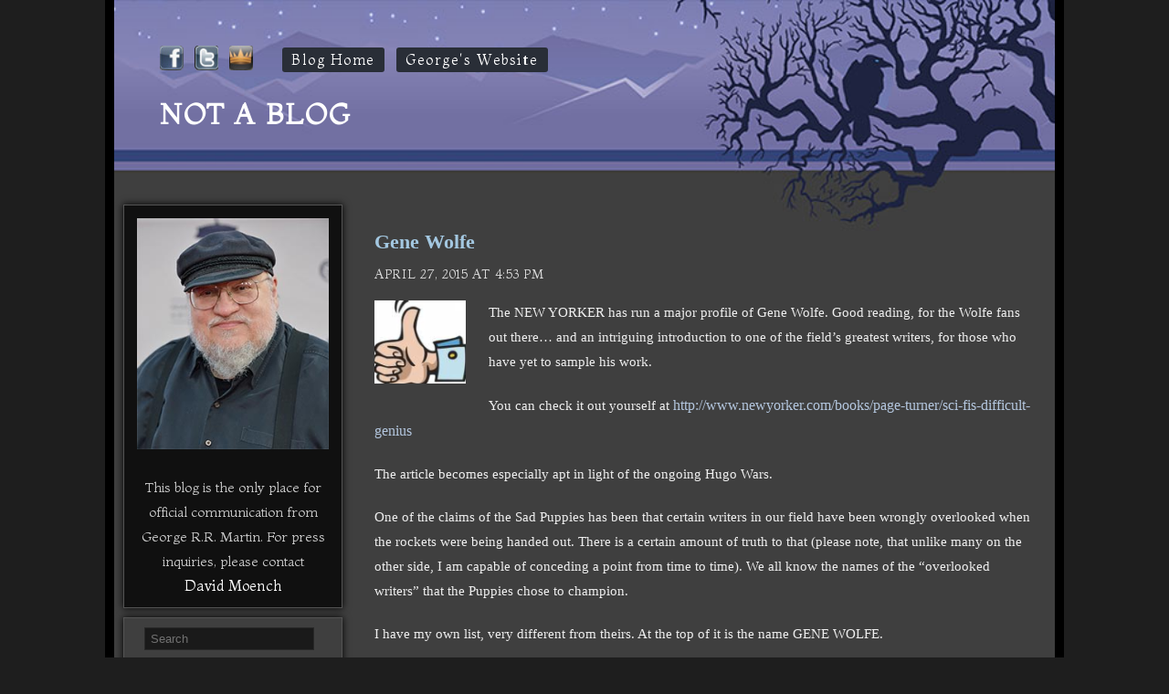

--- FILE ---
content_type: text/html; charset=UTF-8
request_url: https://georgerrmartin.com/notablog/2015/04/27/
body_size: 10561
content:
<!DOCTYPE html>
<html lang="en-US">
<head>
	<title>27 | April | 2015 | Not a Blog</title>
	<meta http-equiv="Content-Type" content="text/html; charset=UTF-8" />	
	<meta name="viewport" content="width=device-width" />
	<link rel="pingback" href="https://georgerrmartin.com/notablog/xmlrpc.php" />
    
    <link href='https://fonts.googleapis.com/css?family=Montaga' rel='stylesheet' type='text/css'>
	
	<style>
		center {display: none;}
		ins {display: none;}
	</style>

	<title>April 27, 2015 &#8211; Not a Blog</title>
<meta name='robots' content='max-image-preview:large' />
<link rel="alternate" type="application/rss+xml" title="Not a Blog &raquo; Feed" href="https://georgerrmartin.com/notablog/feed/" />
<link rel="alternate" type="application/rss+xml" title="Not a Blog &raquo; Comments Feed" href="https://georgerrmartin.com/notablog/comments/feed/" />
<script type="text/javascript">
/* <![CDATA[ */
window._wpemojiSettings = {"baseUrl":"https:\/\/s.w.org\/images\/core\/emoji\/15.0.3\/72x72\/","ext":".png","svgUrl":"https:\/\/s.w.org\/images\/core\/emoji\/15.0.3\/svg\/","svgExt":".svg","source":{"concatemoji":"https:\/\/georgerrmartin.com\/notablog\/wp-includes\/js\/wp-emoji-release.min.js?ver=6.5.7"}};
/*! This file is auto-generated */
!function(i,n){var o,s,e;function c(e){try{var t={supportTests:e,timestamp:(new Date).valueOf()};sessionStorage.setItem(o,JSON.stringify(t))}catch(e){}}function p(e,t,n){e.clearRect(0,0,e.canvas.width,e.canvas.height),e.fillText(t,0,0);var t=new Uint32Array(e.getImageData(0,0,e.canvas.width,e.canvas.height).data),r=(e.clearRect(0,0,e.canvas.width,e.canvas.height),e.fillText(n,0,0),new Uint32Array(e.getImageData(0,0,e.canvas.width,e.canvas.height).data));return t.every(function(e,t){return e===r[t]})}function u(e,t,n){switch(t){case"flag":return n(e,"\ud83c\udff3\ufe0f\u200d\u26a7\ufe0f","\ud83c\udff3\ufe0f\u200b\u26a7\ufe0f")?!1:!n(e,"\ud83c\uddfa\ud83c\uddf3","\ud83c\uddfa\u200b\ud83c\uddf3")&&!n(e,"\ud83c\udff4\udb40\udc67\udb40\udc62\udb40\udc65\udb40\udc6e\udb40\udc67\udb40\udc7f","\ud83c\udff4\u200b\udb40\udc67\u200b\udb40\udc62\u200b\udb40\udc65\u200b\udb40\udc6e\u200b\udb40\udc67\u200b\udb40\udc7f");case"emoji":return!n(e,"\ud83d\udc26\u200d\u2b1b","\ud83d\udc26\u200b\u2b1b")}return!1}function f(e,t,n){var r="undefined"!=typeof WorkerGlobalScope&&self instanceof WorkerGlobalScope?new OffscreenCanvas(300,150):i.createElement("canvas"),a=r.getContext("2d",{willReadFrequently:!0}),o=(a.textBaseline="top",a.font="600 32px Arial",{});return e.forEach(function(e){o[e]=t(a,e,n)}),o}function t(e){var t=i.createElement("script");t.src=e,t.defer=!0,i.head.appendChild(t)}"undefined"!=typeof Promise&&(o="wpEmojiSettingsSupports",s=["flag","emoji"],n.supports={everything:!0,everythingExceptFlag:!0},e=new Promise(function(e){i.addEventListener("DOMContentLoaded",e,{once:!0})}),new Promise(function(t){var n=function(){try{var e=JSON.parse(sessionStorage.getItem(o));if("object"==typeof e&&"number"==typeof e.timestamp&&(new Date).valueOf()<e.timestamp+604800&&"object"==typeof e.supportTests)return e.supportTests}catch(e){}return null}();if(!n){if("undefined"!=typeof Worker&&"undefined"!=typeof OffscreenCanvas&&"undefined"!=typeof URL&&URL.createObjectURL&&"undefined"!=typeof Blob)try{var e="postMessage("+f.toString()+"("+[JSON.stringify(s),u.toString(),p.toString()].join(",")+"));",r=new Blob([e],{type:"text/javascript"}),a=new Worker(URL.createObjectURL(r),{name:"wpTestEmojiSupports"});return void(a.onmessage=function(e){c(n=e.data),a.terminate(),t(n)})}catch(e){}c(n=f(s,u,p))}t(n)}).then(function(e){for(var t in e)n.supports[t]=e[t],n.supports.everything=n.supports.everything&&n.supports[t],"flag"!==t&&(n.supports.everythingExceptFlag=n.supports.everythingExceptFlag&&n.supports[t]);n.supports.everythingExceptFlag=n.supports.everythingExceptFlag&&!n.supports.flag,n.DOMReady=!1,n.readyCallback=function(){n.DOMReady=!0}}).then(function(){return e}).then(function(){var e;n.supports.everything||(n.readyCallback(),(e=n.source||{}).concatemoji?t(e.concatemoji):e.wpemoji&&e.twemoji&&(t(e.twemoji),t(e.wpemoji)))}))}((window,document),window._wpemojiSettings);
/* ]]> */
</script>
<style id='wp-emoji-styles-inline-css' type='text/css'>

	img.wp-smiley, img.emoji {
		display: inline !important;
		border: none !important;
		box-shadow: none !important;
		height: 1em !important;
		width: 1em !important;
		margin: 0 0.07em !important;
		vertical-align: -0.1em !important;
		background: none !important;
		padding: 0 !important;
	}
</style>
<link rel='stylesheet' id='wp-block-library-css' href='https://georgerrmartin.com/notablog/wp-includes/css/dist/block-library/style.min.css?ver=6.5.7' type='text/css' media='all' />
<style id='classic-theme-styles-inline-css' type='text/css'>
/*! This file is auto-generated */
.wp-block-button__link{color:#fff;background-color:#32373c;border-radius:9999px;box-shadow:none;text-decoration:none;padding:calc(.667em + 2px) calc(1.333em + 2px);font-size:1.125em}.wp-block-file__button{background:#32373c;color:#fff;text-decoration:none}
</style>
<style id='global-styles-inline-css' type='text/css'>
body{--wp--preset--color--black: #000000;--wp--preset--color--cyan-bluish-gray: #abb8c3;--wp--preset--color--white: #ffffff;--wp--preset--color--pale-pink: #f78da7;--wp--preset--color--vivid-red: #cf2e2e;--wp--preset--color--luminous-vivid-orange: #ff6900;--wp--preset--color--luminous-vivid-amber: #fcb900;--wp--preset--color--light-green-cyan: #7bdcb5;--wp--preset--color--vivid-green-cyan: #00d084;--wp--preset--color--pale-cyan-blue: #8ed1fc;--wp--preset--color--vivid-cyan-blue: #0693e3;--wp--preset--color--vivid-purple: #9b51e0;--wp--preset--gradient--vivid-cyan-blue-to-vivid-purple: linear-gradient(135deg,rgba(6,147,227,1) 0%,rgb(155,81,224) 100%);--wp--preset--gradient--light-green-cyan-to-vivid-green-cyan: linear-gradient(135deg,rgb(122,220,180) 0%,rgb(0,208,130) 100%);--wp--preset--gradient--luminous-vivid-amber-to-luminous-vivid-orange: linear-gradient(135deg,rgba(252,185,0,1) 0%,rgba(255,105,0,1) 100%);--wp--preset--gradient--luminous-vivid-orange-to-vivid-red: linear-gradient(135deg,rgba(255,105,0,1) 0%,rgb(207,46,46) 100%);--wp--preset--gradient--very-light-gray-to-cyan-bluish-gray: linear-gradient(135deg,rgb(238,238,238) 0%,rgb(169,184,195) 100%);--wp--preset--gradient--cool-to-warm-spectrum: linear-gradient(135deg,rgb(74,234,220) 0%,rgb(151,120,209) 20%,rgb(207,42,186) 40%,rgb(238,44,130) 60%,rgb(251,105,98) 80%,rgb(254,248,76) 100%);--wp--preset--gradient--blush-light-purple: linear-gradient(135deg,rgb(255,206,236) 0%,rgb(152,150,240) 100%);--wp--preset--gradient--blush-bordeaux: linear-gradient(135deg,rgb(254,205,165) 0%,rgb(254,45,45) 50%,rgb(107,0,62) 100%);--wp--preset--gradient--luminous-dusk: linear-gradient(135deg,rgb(255,203,112) 0%,rgb(199,81,192) 50%,rgb(65,88,208) 100%);--wp--preset--gradient--pale-ocean: linear-gradient(135deg,rgb(255,245,203) 0%,rgb(182,227,212) 50%,rgb(51,167,181) 100%);--wp--preset--gradient--electric-grass: linear-gradient(135deg,rgb(202,248,128) 0%,rgb(113,206,126) 100%);--wp--preset--gradient--midnight: linear-gradient(135deg,rgb(2,3,129) 0%,rgb(40,116,252) 100%);--wp--preset--font-size--small: 13px;--wp--preset--font-size--medium: 20px;--wp--preset--font-size--large: 36px;--wp--preset--font-size--x-large: 42px;--wp--preset--spacing--20: 0.44rem;--wp--preset--spacing--30: 0.67rem;--wp--preset--spacing--40: 1rem;--wp--preset--spacing--50: 1.5rem;--wp--preset--spacing--60: 2.25rem;--wp--preset--spacing--70: 3.38rem;--wp--preset--spacing--80: 5.06rem;--wp--preset--shadow--natural: 6px 6px 9px rgba(0, 0, 0, 0.2);--wp--preset--shadow--deep: 12px 12px 50px rgba(0, 0, 0, 0.4);--wp--preset--shadow--sharp: 6px 6px 0px rgba(0, 0, 0, 0.2);--wp--preset--shadow--outlined: 6px 6px 0px -3px rgba(255, 255, 255, 1), 6px 6px rgba(0, 0, 0, 1);--wp--preset--shadow--crisp: 6px 6px 0px rgba(0, 0, 0, 1);}:where(.is-layout-flex){gap: 0.5em;}:where(.is-layout-grid){gap: 0.5em;}body .is-layout-flex{display: flex;}body .is-layout-flex{flex-wrap: wrap;align-items: center;}body .is-layout-flex > *{margin: 0;}body .is-layout-grid{display: grid;}body .is-layout-grid > *{margin: 0;}:where(.wp-block-columns.is-layout-flex){gap: 2em;}:where(.wp-block-columns.is-layout-grid){gap: 2em;}:where(.wp-block-post-template.is-layout-flex){gap: 1.25em;}:where(.wp-block-post-template.is-layout-grid){gap: 1.25em;}.has-black-color{color: var(--wp--preset--color--black) !important;}.has-cyan-bluish-gray-color{color: var(--wp--preset--color--cyan-bluish-gray) !important;}.has-white-color{color: var(--wp--preset--color--white) !important;}.has-pale-pink-color{color: var(--wp--preset--color--pale-pink) !important;}.has-vivid-red-color{color: var(--wp--preset--color--vivid-red) !important;}.has-luminous-vivid-orange-color{color: var(--wp--preset--color--luminous-vivid-orange) !important;}.has-luminous-vivid-amber-color{color: var(--wp--preset--color--luminous-vivid-amber) !important;}.has-light-green-cyan-color{color: var(--wp--preset--color--light-green-cyan) !important;}.has-vivid-green-cyan-color{color: var(--wp--preset--color--vivid-green-cyan) !important;}.has-pale-cyan-blue-color{color: var(--wp--preset--color--pale-cyan-blue) !important;}.has-vivid-cyan-blue-color{color: var(--wp--preset--color--vivid-cyan-blue) !important;}.has-vivid-purple-color{color: var(--wp--preset--color--vivid-purple) !important;}.has-black-background-color{background-color: var(--wp--preset--color--black) !important;}.has-cyan-bluish-gray-background-color{background-color: var(--wp--preset--color--cyan-bluish-gray) !important;}.has-white-background-color{background-color: var(--wp--preset--color--white) !important;}.has-pale-pink-background-color{background-color: var(--wp--preset--color--pale-pink) !important;}.has-vivid-red-background-color{background-color: var(--wp--preset--color--vivid-red) !important;}.has-luminous-vivid-orange-background-color{background-color: var(--wp--preset--color--luminous-vivid-orange) !important;}.has-luminous-vivid-amber-background-color{background-color: var(--wp--preset--color--luminous-vivid-amber) !important;}.has-light-green-cyan-background-color{background-color: var(--wp--preset--color--light-green-cyan) !important;}.has-vivid-green-cyan-background-color{background-color: var(--wp--preset--color--vivid-green-cyan) !important;}.has-pale-cyan-blue-background-color{background-color: var(--wp--preset--color--pale-cyan-blue) !important;}.has-vivid-cyan-blue-background-color{background-color: var(--wp--preset--color--vivid-cyan-blue) !important;}.has-vivid-purple-background-color{background-color: var(--wp--preset--color--vivid-purple) !important;}.has-black-border-color{border-color: var(--wp--preset--color--black) !important;}.has-cyan-bluish-gray-border-color{border-color: var(--wp--preset--color--cyan-bluish-gray) !important;}.has-white-border-color{border-color: var(--wp--preset--color--white) !important;}.has-pale-pink-border-color{border-color: var(--wp--preset--color--pale-pink) !important;}.has-vivid-red-border-color{border-color: var(--wp--preset--color--vivid-red) !important;}.has-luminous-vivid-orange-border-color{border-color: var(--wp--preset--color--luminous-vivid-orange) !important;}.has-luminous-vivid-amber-border-color{border-color: var(--wp--preset--color--luminous-vivid-amber) !important;}.has-light-green-cyan-border-color{border-color: var(--wp--preset--color--light-green-cyan) !important;}.has-vivid-green-cyan-border-color{border-color: var(--wp--preset--color--vivid-green-cyan) !important;}.has-pale-cyan-blue-border-color{border-color: var(--wp--preset--color--pale-cyan-blue) !important;}.has-vivid-cyan-blue-border-color{border-color: var(--wp--preset--color--vivid-cyan-blue) !important;}.has-vivid-purple-border-color{border-color: var(--wp--preset--color--vivid-purple) !important;}.has-vivid-cyan-blue-to-vivid-purple-gradient-background{background: var(--wp--preset--gradient--vivid-cyan-blue-to-vivid-purple) !important;}.has-light-green-cyan-to-vivid-green-cyan-gradient-background{background: var(--wp--preset--gradient--light-green-cyan-to-vivid-green-cyan) !important;}.has-luminous-vivid-amber-to-luminous-vivid-orange-gradient-background{background: var(--wp--preset--gradient--luminous-vivid-amber-to-luminous-vivid-orange) !important;}.has-luminous-vivid-orange-to-vivid-red-gradient-background{background: var(--wp--preset--gradient--luminous-vivid-orange-to-vivid-red) !important;}.has-very-light-gray-to-cyan-bluish-gray-gradient-background{background: var(--wp--preset--gradient--very-light-gray-to-cyan-bluish-gray) !important;}.has-cool-to-warm-spectrum-gradient-background{background: var(--wp--preset--gradient--cool-to-warm-spectrum) !important;}.has-blush-light-purple-gradient-background{background: var(--wp--preset--gradient--blush-light-purple) !important;}.has-blush-bordeaux-gradient-background{background: var(--wp--preset--gradient--blush-bordeaux) !important;}.has-luminous-dusk-gradient-background{background: var(--wp--preset--gradient--luminous-dusk) !important;}.has-pale-ocean-gradient-background{background: var(--wp--preset--gradient--pale-ocean) !important;}.has-electric-grass-gradient-background{background: var(--wp--preset--gradient--electric-grass) !important;}.has-midnight-gradient-background{background: var(--wp--preset--gradient--midnight) !important;}.has-small-font-size{font-size: var(--wp--preset--font-size--small) !important;}.has-medium-font-size{font-size: var(--wp--preset--font-size--medium) !important;}.has-large-font-size{font-size: var(--wp--preset--font-size--large) !important;}.has-x-large-font-size{font-size: var(--wp--preset--font-size--x-large) !important;}
.wp-block-navigation a:where(:not(.wp-element-button)){color: inherit;}
:where(.wp-block-post-template.is-layout-flex){gap: 1.25em;}:where(.wp-block-post-template.is-layout-grid){gap: 1.25em;}
:where(.wp-block-columns.is-layout-flex){gap: 2em;}:where(.wp-block-columns.is-layout-grid){gap: 2em;}
.wp-block-pullquote{font-size: 1.5em;line-height: 1.6;}
</style>
<link rel='stylesheet' id='dark-shop-lite-style-css' href='https://georgerrmartin.com/notablog/wp-content/themes/dark-shop-lite/style.css?ver=6.5.7' type='text/css' media='all' />
<style id='akismet-widget-style-inline-css' type='text/css'>

			.a-stats {
				--akismet-color-mid-green: #357b49;
				--akismet-color-white: #fff;
				--akismet-color-light-grey: #f6f7f7;

				max-width: 350px;
				width: auto;
			}

			.a-stats * {
				all: unset;
				box-sizing: border-box;
			}

			.a-stats strong {
				font-weight: 600;
			}

			.a-stats a.a-stats__link,
			.a-stats a.a-stats__link:visited,
			.a-stats a.a-stats__link:active {
				background: var(--akismet-color-mid-green);
				border: none;
				box-shadow: none;
				border-radius: 8px;
				color: var(--akismet-color-white);
				cursor: pointer;
				display: block;
				font-family: -apple-system, BlinkMacSystemFont, 'Segoe UI', 'Roboto', 'Oxygen-Sans', 'Ubuntu', 'Cantarell', 'Helvetica Neue', sans-serif;
				font-weight: 500;
				padding: 12px;
				text-align: center;
				text-decoration: none;
				transition: all 0.2s ease;
			}

			/* Extra specificity to deal with TwentyTwentyOne focus style */
			.widget .a-stats a.a-stats__link:focus {
				background: var(--akismet-color-mid-green);
				color: var(--akismet-color-white);
				text-decoration: none;
			}

			.a-stats a.a-stats__link:hover {
				filter: brightness(110%);
				box-shadow: 0 4px 12px rgba(0, 0, 0, 0.06), 0 0 2px rgba(0, 0, 0, 0.16);
			}

			.a-stats .count {
				color: var(--akismet-color-white);
				display: block;
				font-size: 1.5em;
				line-height: 1.4;
				padding: 0 13px;
				white-space: nowrap;
			}
		
</style>
<link rel="https://api.w.org/" href="https://georgerrmartin.com/notablog/wp-json/" /><link rel="EditURI" type="application/rsd+xml" title="RSD" href="https://georgerrmartin.com/notablog/xmlrpc.php?rsd" />
<meta name="generator" content="WordPress 6.5.7" />
<script type="text/javascript">
(function(url){
	if(/(?:Chrome\/26\.0\.1410\.63 Safari\/537\.31|WordfenceTestMonBot)/.test(navigator.userAgent)){ return; }
	var addEvent = function(evt, handler) {
		if (window.addEventListener) {
			document.addEventListener(evt, handler, false);
		} else if (window.attachEvent) {
			document.attachEvent('on' + evt, handler);
		}
	};
	var removeEvent = function(evt, handler) {
		if (window.removeEventListener) {
			document.removeEventListener(evt, handler, false);
		} else if (window.detachEvent) {
			document.detachEvent('on' + evt, handler);
		}
	};
	var evts = 'contextmenu dblclick drag dragend dragenter dragleave dragover dragstart drop keydown keypress keyup mousedown mousemove mouseout mouseover mouseup mousewheel scroll'.split(' ');
	var logHuman = function() {
		if (window.wfLogHumanRan) { return; }
		window.wfLogHumanRan = true;
		var wfscr = document.createElement('script');
		wfscr.type = 'text/javascript';
		wfscr.async = true;
		wfscr.src = url + '&r=' + Math.random();
		(document.getElementsByTagName('head')[0]||document.getElementsByTagName('body')[0]).appendChild(wfscr);
		for (var i = 0; i < evts.length; i++) {
			removeEvent(evts[i], logHuman);
		}
	};
	for (var i = 0; i < evts.length; i++) {
		addEvent(evts[i], logHuman);
	}
})('//georgerrmartin.com/notablog/?wordfence_lh=1&hid=A73338E61C5C8CAEFB9561732F4D55A0');
</script></head>
<body class="archive date">
<div class="fancy-border">

<div class="headertable">	
  
  <div class="social">
        <a href="https://www.facebook.com/georgerrmartinofficial?ref=hl" target="_blank"><img src="https://georgerrmartin.com/notablog/wp-content/themes/dark-shop-lite/images/facebook.png" alt="GRRM on Facebook" /></a>
        <a href="https://twitter.com/GRRMspeaking" target="_blank"><img src="https://georgerrmartin.com/notablog/wp-content/themes/dark-shop-lite/images/twitter.png" alt="GRRM on Twitter" /></a>
        <a href="http://www.westeros.org" target="_blank"><img src="https://georgerrmartin.com/notablog/wp-content/themes/dark-shop-lite/images/westeros.png" alt="GRRM App" /></a>
    </div>
    <div id="access"><a href="https://georgerrmartin.com/notablog">Blog Home</a>  <a href="https://georgerrmartin.com">George's Website</a></div>
   
    
	<h1>Not a Blog</h1>
    
    
    

			</div>

	<div class="main">
   
		<div class="main">
	<div class="content-main">   

		<div class="content">
										<div class="post-965 post type-post status-publish format-standard hentry category-uncategorized tag-hugo-awards tag-worldcon tag-writing">
			<div class="post-main">
				<h1><a href="https://georgerrmartin.com/notablog/2015/04/27/gene-wolfe/">Gene Wolfe</a> </h1>
                <div class="thedate">April 27, 2015 at 4:53 pm</div>
				<div class="post">
										
					
										
					
					
					<img src="https://georgerrmartin.com/notablog/wp-content/themes/dark-shop-lite/profiles/thumb.png" alt="Profile Pic" class="profile-img" style="width: 100px; height: auto;"/>
					
					
					<p>The NEW YORKER has run a major profile of Gene Wolfe.  Good reading, for the Wolfe fans out there&#8230; and an intriguing introduction to one of the field&#8217;s greatest writers, for those who have yet to sample his work.</p>
<p>You can check it out yourself at <a href="http://www.newyorker.com/books/page-turner/sci-fis-difficult-genius">http://www.newyorker.com/books/page-turner/sci-fis-difficult-genius</a></p>
<p>The article becomes especially apt in light of the ongoing Hugo Wars.</p>
<p>One of the claims of the Sad Puppies has been that certain writers in our field have been wrongly overlooked when the rockets were being handed out.  There is a certain amount of truth to that (please note, that unlike many on the other side, I am capable of conceding a point from time to time).  We all know the names of the &#8220;overlooked writers&#8221; that the Puppies chose to champion.</p>
<p>I have my own list, very different from theirs.  At the top of it is the name GENE WOLFE.</p>
<p>Gene Wolfe has never won a Hugo.</p>
<p>Nebulas, yes.  World Fantasy Awards, yes.  Locus Awards, BSFA Awards, Campbell Memorial Award (not to be confused with the Campbell New Writer award).  Even the Rhysling Award for poetry, and something called the August Derleth Award.  But never a Hugo.  Eight nominations, zero wins.</p>
<p>I would rank Wolfe as one of the greatest SF and fantasy writers of the past half-century, right up there with Roger Zelazny and Ursula K. Le Guin.  Yet he remains without a rocket.</p>
<p>The Hugo Awards are not perfect, no.  No more than any other award.  Alfred Hitchcock never won an Oscar.  That did not mean that the Oscars were in the hands of some secret cabal.  Hitchcock, by all reports, would have liked to have won, but he never let it bother him.  He just kept on making movies, and Gene Wolfe just keeps on writing great books.</p>
<p>Will he get a Hugo some day?  Maybe.  Maybe not.  It doesn&#8217;t matter.  His books will still be being read a hundred years from now.  That&#8217;s the &#8220;award&#8221; that matters most.</p>
<p>Gene Wolfe: one of the great ones.  And a class act. </p>
					
										
					<div class="categories"><div class="tagi">Tags: <a href="https://georgerrmartin.com/notablog/tag/hugo-awards/" rel="tag">hugo awards</a>, <a href="https://georgerrmartin.com/notablog/tag/worldcon/" rel="tag">worldcon</a>, <a href="https://georgerrmartin.com/notablog/tag/writing/" rel="tag">writing</a></div>
                    <span class="entry-comments">
                    
                                       
                  </span>
                    </div>
				</div>
			</div> 
			</div> 
						<div class="post-967 post type-post status-publish format-standard hentry category-uncategorized tag-hugo-award tag-puppygate tag-worldcon">
			<div class="post-main">
				<h1><a href="https://georgerrmartin.com/notablog/2015/04/27/puppy-whines/">Puppy Whines</a> </h1>
                <div class="thedate">April 27, 2015 at 2:36 pm</div>
				<div class="post">
										
					
										
					
					
					<img src="https://georgerrmartin.com/notablog/wp-content/themes/dark-shop-lite/profiles/thumb.png" alt="Profile Pic" class="profile-img" style="width: 100px; height: auto;"/>
					
					
					<p>Puppygate is the gift that keeps on giving.  </p>
<p>Every time I think I have said all that needs to be said on the subject of the Hugo Awards, one of the Puppies does or says something else egregious, something I cannot let pass.</p>
<p>&lt;lj-embed id=&#8221;568&#8243;/&gt;</p>
<p>I have tried to have a rational discussions of the issues here, addressing each of the claims put forward by the Sad Puppies and their supporters calmly, with arguments based on facts, history, common sense.  Although I continue to disagree strongly with Larry Correia and Brad Torgersen on&#8230; well, on just about everything they say&#8230; I&#8217;ve managed to have a civilized and civil dialogue with both.  </p>
<p>But beyond the borders of my own Live Journal, the dialogue has been anything but civil.  And it grows more toxic and hateful with every exchange, it seems&#8230; especially from the Puppies.  </p>
<p>Yes, it&#8217;s my old friend &#8220;the Tone Argument&#8221; again.</p>
<p>When we began this exchange, I pointed out that was going to call the Puppies &#8220;Puppies&#8221; because that was what they had named themselves.  I asked for the same consideration, asked that they stop with the &#8220;Social Justice Warrior&#8221; stuff, because that was NOT what my side calls ourselves, and some of us find it offensive.  Instead of respecting that request, the Puppies doubled down.  ALmost every post from them is SJW this, SJW that.  For some, the original term was not enough, so now they are talking about &#8220;Social Justice Whores&#8221; and other twists on the term.  And Brad Torgersen himself, seemingly not content with SJW and SMOF, has gone out of his way to come up with CHORF, a new epithet that he is using at every opportunity.  </p>
<p>This is not the way to argue, not the way to exchange ideas, not the way to have a dialogue.  Someone who takes pride in coming up with new mocking epithets and insults to hurl at his opponents is telling the world that he has no interest in debate, that he would rather just spit and hiss and jeer.  And then there&#8217;s the curious Puppy trick of mocking themselves, with an air of outrage, implying that the hated &#8220;SJWs&#8221; have called them these names&#8230; which is bullshit.  Brad&#8217;s latest blog post, proudly trumpeting that he is a &#8220;hateful hater who hates,&#8221; is just the latest example of this.  Before that, we&#8217;ve had the Puppies calling themselves Wrongfans having Wrongfun, or the Evil League of Evil, and similar stuff.</p>
<p>It all boggles the mind.  And of course it leads to surreal arguments that &#8216;their side&#8217; is justified in calling our side &#8220;Social Justice Whores&#8221; and the like because our side has called their side &#8220;Wrongfans&#8221; and &#8220;Haters&#8221; &#8212; when, of course, we haven&#8217;t.  You are calling YOURSELVES that&#8230; with sarcasm, sure, but still, you are the guys coining all these new and exciting insults, for both my side and your own.</p>
<p>Let me ask, once again, for civility.  When the argument is about political issues, I will call your side &#8220;conservatives&#8221; and &#8220;right wingers,&#8221; and I&#8217;d ask you to call us &#8220;liberals&#8221; or &#8220;progressives&#8221; or even &#8220;left wingers,&#8221; not SJ-Whatevers.  When we are focused more on worldcon or the Hugos, I will continue to call you &#8220;Sad Puppies,&#8221; and I will take care to differentiate you from the Rabid Puppies&#8230; except in cases where you&#8217;re acting in alliance and agree, where I will just say &#8220;Puppies.&#8221;  And you can call my side &#8220;fandom&#8221; or &#8220;worldcon fandom&#8221; or &#8220;trufans.&#8221;  The two sides use &#8220;fan&#8221; to mean very different things, as I have pointed out repeatedly, which causes some of the confusion.  Here&#8217;s a new thought: if you insist on calling yourselves &#8220;fans,&#8221; then call us &#8220;fen,&#8221; the ancient, hoary, fannish plural of fan.  Fans and fen, there we go, two terms for two sides, no insults.  Is that so bloody hard?</p>
<p>Also&#8230; can we please stop it with the moronic World War II metaphors?  Larry Correia is not Churchill, Brad Torgersen is not FDR, and no one is Hitler.  We are not fighting the Battle of the Bulge.  No matter how the Hugo vote goes, no one is going to a death camp to be gassed.  <br />This is not a fight for freedom, on which the fate of western civilization depends.  We are talking about a literary award here.  Bottom line, we are arguing about whether the mantle of past Hugo winners like Robert A. Heinlein, Ursula K. Le Guin, Alfred Bester, and Robert Silverberg should be passing to Anne Leckie, John Scalzi, and Jo Walton, or rather to Brad Torgersen, John Wright, and Kevin J. Anderson.  This is an argument about what makes a good story, about prose style and characterization and theme and originality.  We do not need to make it a blood feud.  Have a little sense of proportion, Puppies.  </p>
<p>And really, stop it with all the vitriol.  Or the rest of the world may actually start to take you seriously when you named yourselves &#8216;hateful haters who hate.&#8217; </p>
					
										
					<div class="categories"><div class="tagi">Tags: <a href="https://georgerrmartin.com/notablog/tag/hugo-award/" rel="tag">hugo award</a>, <a href="https://georgerrmartin.com/notablog/tag/puppygate/" rel="tag">puppygate</a>, <a href="https://georgerrmartin.com/notablog/tag/worldcon/" rel="tag">worldcon</a></div>
                    <span class="entry-comments">
                    
                                       
                  </span>
                    </div>
				</div>
			</div> 
			</div> 
											<div class="navigation">
							<div class="alignleft"></div>
							<div class="alignright"></div>
						</div>
												
		</div>
<div class="row">
	<div class="sidebar-right1 span2">
		<li id="text-2" class="widget widget_text">			<div class="textwidget"><p><a href="https://www.georgerrmartin.com/about-george/life-and-times/"><img decoding="async" src="https://georgerrmartin.com/notablog/wp-content/themes/dark-shop-lite/images/grrm-photo.jpg" alt="GRRM" /></a></p>
<p>This blog is the only place for official communication from George R.R. Martin. For press inquiries, please contact <a href="mailto:dmoench@penguinrandomhouse.com">David Moench</a></p>
</div>
		</li>
<li id="search-2" class="widget widget_search">		<form class="search-main" action="https://georgerrmartin.com/notablog/" method="get">
			<input class="serch-txt" value="Search" onfocus="this.value=''" type="text" name="s" id="s" value="" />
			<input class="serch-btn" type="image" src="https://georgerrmartin.com/notablog/wp-content/themes/dark-shop-lite/images/search-button.jpg" />
		</form></li>
<li id="calendar-2" class="widget widget_calendar"><h2 class="widgettitle">Latest Month</h2>
<div id="calendar_wrap" class="calendar_wrap"><table id="wp-calendar" class="wp-calendar-table">
	<caption>April 2015</caption>
	<thead>
	<tr>
		<th scope="col" title="Monday">M</th>
		<th scope="col" title="Tuesday">T</th>
		<th scope="col" title="Wednesday">W</th>
		<th scope="col" title="Thursday">T</th>
		<th scope="col" title="Friday">F</th>
		<th scope="col" title="Saturday">S</th>
		<th scope="col" title="Sunday">S</th>
	</tr>
	</thead>
	<tbody>
	<tr>
		<td colspan="2" class="pad">&nbsp;</td><td><a href="https://georgerrmartin.com/notablog/2015/04/01/" aria-label="Posts published on April 1, 2015">1</a></td><td><a href="https://georgerrmartin.com/notablog/2015/04/02/" aria-label="Posts published on April 2, 2015">2</a></td><td>3</td><td>4</td><td>5</td>
	</tr>
	<tr>
		<td><a href="https://georgerrmartin.com/notablog/2015/04/06/" aria-label="Posts published on April 6, 2015">6</a></td><td>7</td><td><a href="https://georgerrmartin.com/notablog/2015/04/08/" aria-label="Posts published on April 8, 2015">8</a></td><td><a href="https://georgerrmartin.com/notablog/2015/04/09/" aria-label="Posts published on April 9, 2015">9</a></td><td><a href="https://georgerrmartin.com/notablog/2015/04/10/" aria-label="Posts published on April 10, 2015">10</a></td><td><a href="https://georgerrmartin.com/notablog/2015/04/11/" aria-label="Posts published on April 11, 2015">11</a></td><td><a href="https://georgerrmartin.com/notablog/2015/04/12/" aria-label="Posts published on April 12, 2015">12</a></td>
	</tr>
	<tr>
		<td><a href="https://georgerrmartin.com/notablog/2015/04/13/" aria-label="Posts published on April 13, 2015">13</a></td><td><a href="https://georgerrmartin.com/notablog/2015/04/14/" aria-label="Posts published on April 14, 2015">14</a></td><td><a href="https://georgerrmartin.com/notablog/2015/04/15/" aria-label="Posts published on April 15, 2015">15</a></td><td><a href="https://georgerrmartin.com/notablog/2015/04/16/" aria-label="Posts published on April 16, 2015">16</a></td><td><a href="https://georgerrmartin.com/notablog/2015/04/17/" aria-label="Posts published on April 17, 2015">17</a></td><td>18</td><td><a href="https://georgerrmartin.com/notablog/2015/04/19/" aria-label="Posts published on April 19, 2015">19</a></td>
	</tr>
	<tr>
		<td>20</td><td>21</td><td><a href="https://georgerrmartin.com/notablog/2015/04/22/" aria-label="Posts published on April 22, 2015">22</a></td><td><a href="https://georgerrmartin.com/notablog/2015/04/23/" aria-label="Posts published on April 23, 2015">23</a></td><td><a href="https://georgerrmartin.com/notablog/2015/04/24/" aria-label="Posts published on April 24, 2015">24</a></td><td>25</td><td><a href="https://georgerrmartin.com/notablog/2015/04/26/" aria-label="Posts published on April 26, 2015">26</a></td>
	</tr>
	<tr>
		<td><a href="https://georgerrmartin.com/notablog/2015/04/27/" aria-label="Posts published on April 27, 2015">27</a></td><td><a href="https://georgerrmartin.com/notablog/2015/04/28/" aria-label="Posts published on April 28, 2015">28</a></td><td><a href="https://georgerrmartin.com/notablog/2015/04/29/" aria-label="Posts published on April 29, 2015">29</a></td><td><a href="https://georgerrmartin.com/notablog/2015/04/30/" aria-label="Posts published on April 30, 2015">30</a></td>
		<td class="pad" colspan="3">&nbsp;</td>
	</tr>
	</tbody>
	</table><nav aria-label="Previous and next months" class="wp-calendar-nav">
		<span class="wp-calendar-nav-prev"><a href="https://georgerrmartin.com/notablog/2015/03/">&laquo; Mar</a></span>
		<span class="pad">&nbsp;</span>
		<span class="wp-calendar-nav-next"><a href="https://georgerrmartin.com/notablog/2015/05/">May &raquo;</a></span>
	</nav></div></li>
<li id="tag_cloud-2" class="widget widget_tag_cloud"><h2 class="widgettitle">Tags</h2>
<div class="tagcloud"><a href="https://georgerrmartin.com/notablog/tag/a-dance-with-dragons/" class="tag-cloud-link tag-link-239 tag-link-position-1" style="font-size: 12.25pt;" aria-label="a dance with dragons (54 items)">a dance with dragons</a>
<a href="https://georgerrmartin.com/notablog/tag/a-game-of-thrones/" class="tag-cloud-link tag-link-256 tag-link-position-2" style="font-size: 12.25pt;" aria-label="a game of thrones (54 items)">a game of thrones</a>
<a href="https://georgerrmartin.com/notablog/tag/anthologies/" class="tag-cloud-link tag-link-47 tag-link-position-3" style="font-size: 15.875pt;" aria-label="anthologies (105 items)">anthologies</a>
<a href="https://georgerrmartin.com/notablog/tag/artwork/" class="tag-cloud-link tag-link-10 tag-link-position-4" style="font-size: 11.375pt;" aria-label="artwork (46 items)">artwork</a>
<a href="https://georgerrmartin.com/notablog/tag/a-song-of-ice-and-fire/" class="tag-cloud-link tag-link-50 tag-link-position-5" style="font-size: 12.75pt;" aria-label="a song of ice and fire (59 items)">a song of ice and fire</a>
<a href="https://georgerrmartin.com/notablog/tag/awards/" class="tag-cloud-link tag-link-29 tag-link-position-6" style="font-size: 18pt;" aria-label="awards (159 items)">awards</a>
<a href="https://georgerrmartin.com/notablog/tag/bantam-spectra/" class="tag-cloud-link tag-link-100 tag-link-position-7" style="font-size: 10.125pt;" aria-label="bantam spectra (36 items)">bantam spectra</a>
<a href="https://georgerrmartin.com/notablog/tag/calendar/" class="tag-cloud-link tag-link-102 tag-link-position-8" style="font-size: 9.125pt;" aria-label="calendar (30 items)">calendar</a>
<a href="https://georgerrmartin.com/notablog/tag/charity/" class="tag-cloud-link tag-link-20 tag-link-position-9" style="font-size: 9pt;" aria-label="charity (29 items)">charity</a>
<a href="https://georgerrmartin.com/notablog/tag/comic-books/" class="tag-cloud-link tag-link-67 tag-link-position-10" style="font-size: 11.5pt;" aria-label="comic books (47 items)">comic books</a>
<a href="https://georgerrmartin.com/notablog/tag/conventions/" class="tag-cloud-link tag-link-30 tag-link-position-11" style="font-size: 15.125pt;" aria-label="conventions (92 items)">conventions</a>
<a href="https://georgerrmartin.com/notablog/tag/dance-with-dragons/" class="tag-cloud-link tag-link-237 tag-link-position-12" style="font-size: 8pt;" aria-label="dance with dragons (24 items)">dance with dragons</a>
<a href="https://georgerrmartin.com/notablog/tag/dark-sword/" class="tag-cloud-link tag-link-86 tag-link-position-13" style="font-size: 10pt;" aria-label="dark sword (35 items)">dark sword</a>
<a href="https://georgerrmartin.com/notablog/tag/editing/" class="tag-cloud-link tag-link-48 tag-link-position-14" style="font-size: 10.75pt;" aria-label="editing (41 items)">editing</a>
<a href="https://georgerrmartin.com/notablog/tag/everyday-life/" class="tag-cloud-link tag-link-32 tag-link-position-15" style="font-size: 14.125pt;" aria-label="everyday life (76 items)">everyday life</a>
<a href="https://georgerrmartin.com/notablog/tag/fandom/" class="tag-cloud-link tag-link-89 tag-link-position-16" style="font-size: 11.375pt;" aria-label="fandom (46 items)">fandom</a>
<a href="https://georgerrmartin.com/notablog/tag/films/" class="tag-cloud-link tag-link-59 tag-link-position-17" style="font-size: 12.375pt;" aria-label="films (55 items)">films</a>
<a href="https://georgerrmartin.com/notablog/tag/game-of-thrones/" class="tag-cloud-link tag-link-16 tag-link-position-18" style="font-size: 22pt;" aria-label="game of thrones (330 items)">game of thrones</a>
<a href="https://georgerrmartin.com/notablog/tag/hbo/" class="tag-cloud-link tag-link-15 tag-link-position-19" style="font-size: 21.875pt;" aria-label="hbo (323 items)">hbo</a>
<a href="https://georgerrmartin.com/notablog/tag/hugo-awards/" class="tag-cloud-link tag-link-39 tag-link-position-20" style="font-size: 16.75pt;" aria-label="hugo awards (124 items)">hugo awards</a>
<a href="https://georgerrmartin.com/notablog/tag/interviews/" class="tag-cloud-link tag-link-62 tag-link-position-21" style="font-size: 10.5pt;" aria-label="interviews (39 items)">interviews</a>
<a href="https://georgerrmartin.com/notablog/tag/jean-cocteau/" class="tag-cloud-link tag-link-82 tag-link-position-22" style="font-size: 16.75pt;" aria-label="jean cocteau (124 items)">jean cocteau</a>
<a href="https://georgerrmartin.com/notablog/tag/jean-cocteau-cinema/" class="tag-cloud-link tag-link-9 tag-link-position-23" style="font-size: 15.375pt;" aria-label="jean cocteau cinema (97 items)">jean cocteau cinema</a>
<a href="https://georgerrmartin.com/notablog/tag/jean-cocteau-cinema-bookstore/" class="tag-cloud-link tag-link-25 tag-link-position-24" style="font-size: 13.375pt;" aria-label="jean cocteau cinema bookstore (66 items)">jean cocteau cinema bookstore</a>
<a href="https://georgerrmartin.com/notablog/tag/life-and-death/" class="tag-cloud-link tag-link-58 tag-link-position-25" style="font-size: 14.875pt;" aria-label="life and death (88 items)">life and death</a>
<a href="https://georgerrmartin.com/notablog/tag/meow-wolf/" class="tag-cloud-link tag-link-8 tag-link-position-26" style="font-size: 8.375pt;" aria-label="meow wolf (26 items)">meow wolf</a>
<a href="https://georgerrmartin.com/notablog/tag/miniatures/" class="tag-cloud-link tag-link-248 tag-link-position-27" style="font-size: 10pt;" aria-label="miniatures (35 items)">miniatures</a>
<a href="https://georgerrmartin.com/notablog/tag/movies/" class="tag-cloud-link tag-link-56 tag-link-position-28" style="font-size: 14.875pt;" aria-label="movies (89 items)">movies</a>
<a href="https://georgerrmartin.com/notablog/tag/movie-theatre/" class="tag-cloud-link tag-link-99 tag-link-position-29" style="font-size: 10.5pt;" aria-label="movie theatre (39 items)">movie theatre</a>
<a href="https://georgerrmartin.com/notablog/tag/nfl/" class="tag-cloud-link tag-link-24 tag-link-position-30" style="font-size: 20.25pt;" aria-label="nfl (240 items)">nfl</a>
<a href="https://georgerrmartin.com/notablog/tag/politics/" class="tag-cloud-link tag-link-34 tag-link-position-31" style="font-size: 13.625pt;" aria-label="politics (69 items)">politics</a>
<a href="https://georgerrmartin.com/notablog/tag/santa-fe/" class="tag-cloud-link tag-link-45 tag-link-position-32" style="font-size: 9.375pt;" aria-label="santa fe (31 items)">santa fe</a>
<a href="https://georgerrmartin.com/notablog/tag/science-fiction/" class="tag-cloud-link tag-link-12 tag-link-position-33" style="font-size: 9.125pt;" aria-label="science fiction (30 items)">science fiction</a>
<a href="https://georgerrmartin.com/notablog/tag/signed-books/" class="tag-cloud-link tag-link-28 tag-link-position-34" style="font-size: 17.125pt;" aria-label="signed books (135 items)">signed books</a>
<a href="https://georgerrmartin.com/notablog/tag/signings/" class="tag-cloud-link tag-link-31 tag-link-position-35" style="font-size: 15.25pt;" aria-label="signings (94 items)">signings</a>
<a href="https://georgerrmartin.com/notablog/tag/song-of-ice-and-fire/" class="tag-cloud-link tag-link-71 tag-link-position-36" style="font-size: 10.625pt;" aria-label="song of ice and fire (40 items)">song of ice and fire</a>
<a href="https://georgerrmartin.com/notablog/tag/subterranean/" class="tag-cloud-link tag-link-176 tag-link-position-37" style="font-size: 8.625pt;" aria-label="subterranean (27 items)">subterranean</a>
<a href="https://georgerrmartin.com/notablog/tag/television/" class="tag-cloud-link tag-link-11 tag-link-position-38" style="font-size: 18.125pt;" aria-label="television (160 items)">television</a>
<a href="https://georgerrmartin.com/notablog/tag/television-and-film/" class="tag-cloud-link tag-link-18 tag-link-position-39" style="font-size: 11pt;" aria-label="television and film (43 items)">television and film</a>
<a href="https://georgerrmartin.com/notablog/tag/tor/" class="tag-cloud-link tag-link-37 tag-link-position-40" style="font-size: 15.625pt;" aria-label="tor (101 items)">tor</a>
<a href="https://georgerrmartin.com/notablog/tag/travel/" class="tag-cloud-link tag-link-33 tag-link-position-41" style="font-size: 10pt;" aria-label="travel (35 items)">travel</a>
<a href="https://georgerrmartin.com/notablog/tag/travels/" class="tag-cloud-link tag-link-76 tag-link-position-42" style="font-size: 14.5pt;" aria-label="travels (82 items)">travels</a>
<a href="https://georgerrmartin.com/notablog/tag/wild-cards/" class="tag-cloud-link tag-link-7 tag-link-position-43" style="font-size: 20.125pt;" aria-label="wild cards (234 items)">wild cards</a>
<a href="https://georgerrmartin.com/notablog/tag/worldcon/" class="tag-cloud-link tag-link-40 tag-link-position-44" style="font-size: 15.5pt;" aria-label="worldcon (100 items)">worldcon</a>
<a href="https://georgerrmartin.com/notablog/tag/writing/" class="tag-cloud-link tag-link-19 tag-link-position-45" style="font-size: 17.125pt;" aria-label="writing (133 items)">writing</a></div>
</li>

		<li id="recent-posts-2" class="widget widget_recent_entries">
		<h2 class="widgettitle">Recent Posts</h2>

		<ul>
											<li>
					<a href="https://georgerrmartin.com/notablog/2025/12/15/2027-calendar-art/">2027 Calendar Art</a>
									</li>
											<li>
					<a href="https://georgerrmartin.com/notablog/2025/12/12/dunk-and-egg-contest-and-posters/">Dunk and Egg Contest, Posters, and More</a>
									</li>
											<li>
					<a href="https://georgerrmartin.com/notablog/2025/11/10/ffc-art-accusations/">FFC art accusations</a>
									</li>
											<li>
					<a href="https://georgerrmartin.com/notablog/2025/10/07/dunk-egg-take-the-big-apple/">Dunk &amp; Egg Take the Big Apple</a>
									</li>
											<li>
					<a href="https://georgerrmartin.com/notablog/2025/10/06/the-archivist-is-coming/">The Archivist Is Coming</a>
									</li>
					</ul>

		</li>
<li id="text-3" class="widget widget_text"><h2 class="widgettitle">Syndicate</h2>
			<div class="textwidget"><a href="https://georgerrmartin.com/notablog/feed/" target="_blank" rel="noopener"><img src="https://georgerrmartin.com/notablog/wp-content/uploads/2017/05/data_rss.gif" alt="RSS feed" /></a></div>
		</li>
	</div>
</div>



<div style="clear: both;"></div>

</div>
<div style="clear: both;"></div>
</div>



	    </div><!--fancy-border-->
<div class="afooter2">
	<div class="footer">


		© 2026 George R.R. Martin. All rights reserved. 

		
	</div>
</div>
</body>
</html>